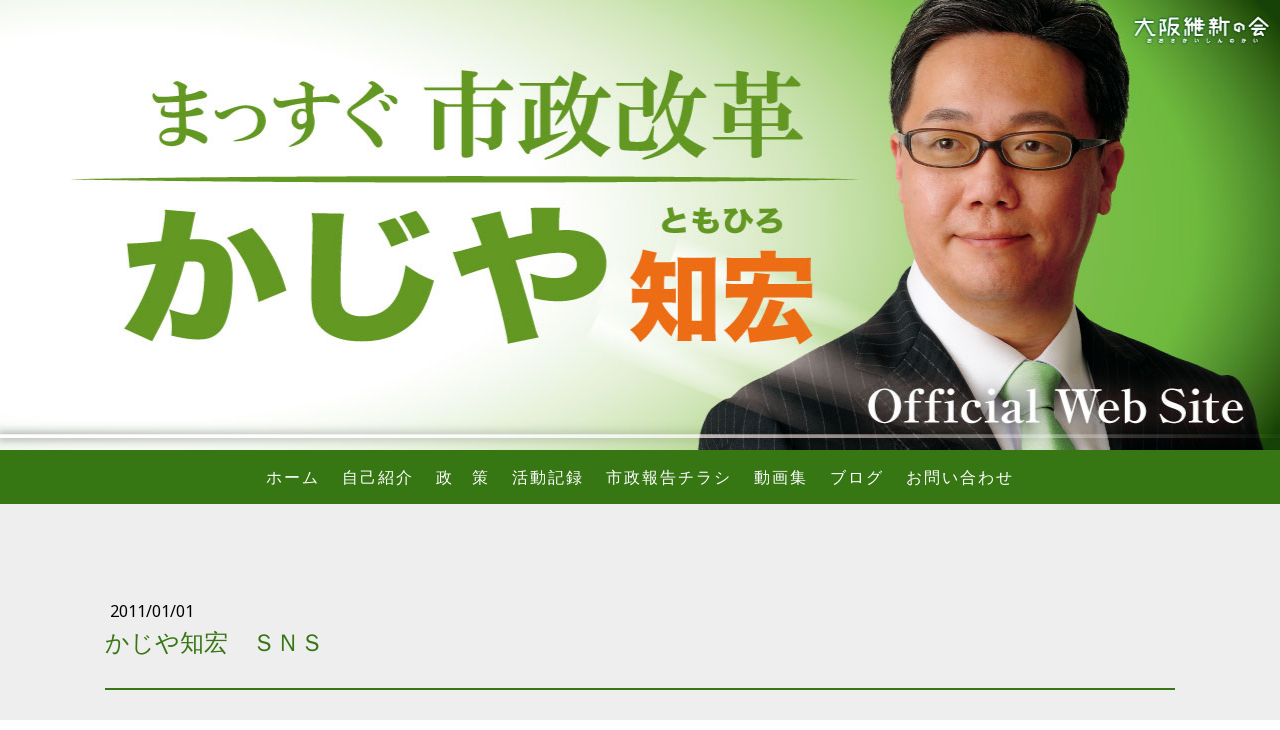

--- FILE ---
content_type: application/javascript
request_url: https://a.jimdo.com/app/web/loginstate?callback=jQuery1120037880260433145607_1768354490919&owi=s40bad52d572cd288&_=1768354490920
body_size: 6
content:
jQuery1120037880260433145607_1768354490919({"loginstate":false});